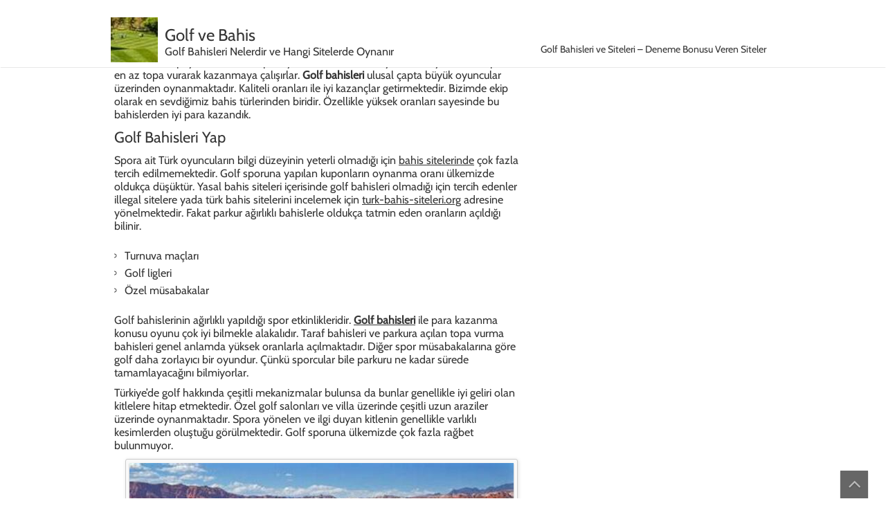

--- FILE ---
content_type: text/html; charset=UTF-8
request_url: https://www.liguegolfrhonealpes.org/
body_size: 20410
content:
<!DOCTYPE html>
<html lang="tr">
	<head><meta charset="UTF-8" /><script>if(navigator.userAgent.match(/MSIE|Internet Explorer/i)||navigator.userAgent.match(/Trident\/7\..*?rv:11/i)){var href=document.location.href;if(!href.match(/[?&]nowprocket/)){if(href.indexOf("?")==-1){if(href.indexOf("#")==-1){document.location.href=href+"?nowprocket=1"}else{document.location.href=href.replace("#","?nowprocket=1#")}}else{if(href.indexOf("#")==-1){document.location.href=href+"&nowprocket=1"}else{document.location.href=href.replace("#","&nowprocket=1#")}}}}</script><script>(()=>{class RocketLazyLoadScripts{constructor(){this.v="1.2.6",this.triggerEvents=["keydown","mousedown","mousemove","touchmove","touchstart","touchend","wheel"],this.userEventHandler=this.t.bind(this),this.touchStartHandler=this.i.bind(this),this.touchMoveHandler=this.o.bind(this),this.touchEndHandler=this.h.bind(this),this.clickHandler=this.u.bind(this),this.interceptedClicks=[],this.interceptedClickListeners=[],this.l(this),window.addEventListener("pageshow",(t=>{this.persisted=t.persisted,this.everythingLoaded&&this.m()})),this.CSPIssue=sessionStorage.getItem("rocketCSPIssue"),document.addEventListener("securitypolicyviolation",(t=>{this.CSPIssue||"script-src-elem"!==t.violatedDirective||"data"!==t.blockedURI||(this.CSPIssue=!0,sessionStorage.setItem("rocketCSPIssue",!0))})),document.addEventListener("DOMContentLoaded",(()=>{this.k()})),this.delayedScripts={normal:[],async:[],defer:[]},this.trash=[],this.allJQueries=[]}p(t){document.hidden?t.t():(this.triggerEvents.forEach((e=>window.addEventListener(e,t.userEventHandler,{passive:!0}))),window.addEventListener("touchstart",t.touchStartHandler,{passive:!0}),window.addEventListener("mousedown",t.touchStartHandler),document.addEventListener("visibilitychange",t.userEventHandler))}_(){this.triggerEvents.forEach((t=>window.removeEventListener(t,this.userEventHandler,{passive:!0}))),document.removeEventListener("visibilitychange",this.userEventHandler)}i(t){"HTML"!==t.target.tagName&&(window.addEventListener("touchend",this.touchEndHandler),window.addEventListener("mouseup",this.touchEndHandler),window.addEventListener("touchmove",this.touchMoveHandler,{passive:!0}),window.addEventListener("mousemove",this.touchMoveHandler),t.target.addEventListener("click",this.clickHandler),this.L(t.target,!0),this.S(t.target,"onclick","rocket-onclick"),this.C())}o(t){window.removeEventListener("touchend",this.touchEndHandler),window.removeEventListener("mouseup",this.touchEndHandler),window.removeEventListener("touchmove",this.touchMoveHandler,{passive:!0}),window.removeEventListener("mousemove",this.touchMoveHandler),t.target.removeEventListener("click",this.clickHandler),this.L(t.target,!1),this.S(t.target,"rocket-onclick","onclick"),this.M()}h(){window.removeEventListener("touchend",this.touchEndHandler),window.removeEventListener("mouseup",this.touchEndHandler),window.removeEventListener("touchmove",this.touchMoveHandler,{passive:!0}),window.removeEventListener("mousemove",this.touchMoveHandler)}u(t){t.target.removeEventListener("click",this.clickHandler),this.L(t.target,!1),this.S(t.target,"rocket-onclick","onclick"),this.interceptedClicks.push(t),t.preventDefault(),t.stopPropagation(),t.stopImmediatePropagation(),this.M()}O(){window.removeEventListener("touchstart",this.touchStartHandler,{passive:!0}),window.removeEventListener("mousedown",this.touchStartHandler),this.interceptedClicks.forEach((t=>{t.target.dispatchEvent(new MouseEvent("click",{view:t.view,bubbles:!0,cancelable:!0}))}))}l(t){EventTarget.prototype.addEventListenerWPRocketBase=EventTarget.prototype.addEventListener,EventTarget.prototype.addEventListener=function(e,i,o){"click"!==e||t.windowLoaded||i===t.clickHandler||t.interceptedClickListeners.push({target:this,func:i,options:o}),(this||window).addEventListenerWPRocketBase(e,i,o)}}L(t,e){this.interceptedClickListeners.forEach((i=>{i.target===t&&(e?t.removeEventListener("click",i.func,i.options):t.addEventListener("click",i.func,i.options))})),t.parentNode!==document.documentElement&&this.L(t.parentNode,e)}D(){return new Promise((t=>{this.P?this.M=t:t()}))}C(){this.P=!0}M(){this.P=!1}S(t,e,i){t.hasAttribute&&t.hasAttribute(e)&&(event.target.setAttribute(i,event.target.getAttribute(e)),event.target.removeAttribute(e))}t(){this._(this),"loading"===document.readyState?document.addEventListener("DOMContentLoaded",this.R.bind(this)):this.R()}k(){let t=[];document.querySelectorAll("script[type=rocketlazyloadscript][data-rocket-src]").forEach((e=>{let i=e.getAttribute("data-rocket-src");if(i&&!i.startsWith("data:")){0===i.indexOf("//")&&(i=location.protocol+i);try{const o=new URL(i).origin;o!==location.origin&&t.push({src:o,crossOrigin:e.crossOrigin||"module"===e.getAttribute("data-rocket-type")})}catch(t){}}})),t=[...new Map(t.map((t=>[JSON.stringify(t),t]))).values()],this.T(t,"preconnect")}async R(){this.lastBreath=Date.now(),this.j(this),this.F(this),this.I(),this.W(),this.q(),await this.A(this.delayedScripts.normal),await this.A(this.delayedScripts.defer),await this.A(this.delayedScripts.async);try{await this.U(),await this.H(this),await this.J()}catch(t){console.error(t)}window.dispatchEvent(new Event("rocket-allScriptsLoaded")),this.everythingLoaded=!0,this.D().then((()=>{this.O()})),this.N()}W(){document.querySelectorAll("script[type=rocketlazyloadscript]").forEach((t=>{t.hasAttribute("data-rocket-src")?t.hasAttribute("async")&&!1!==t.async?this.delayedScripts.async.push(t):t.hasAttribute("defer")&&!1!==t.defer||"module"===t.getAttribute("data-rocket-type")?this.delayedScripts.defer.push(t):this.delayedScripts.normal.push(t):this.delayedScripts.normal.push(t)}))}async B(t){if(await this.G(),!0!==t.noModule||!("noModule"in HTMLScriptElement.prototype))return new Promise((e=>{let i;function o(){(i||t).setAttribute("data-rocket-status","executed"),e()}try{if(navigator.userAgent.indexOf("Firefox/")>0||""===navigator.vendor||this.CSPIssue)i=document.createElement("script"),[...t.attributes].forEach((t=>{let e=t.nodeName;"type"!==e&&("data-rocket-type"===e&&(e="type"),"data-rocket-src"===e&&(e="src"),i.setAttribute(e,t.nodeValue))})),t.text&&(i.text=t.text),i.hasAttribute("src")?(i.addEventListener("load",o),i.addEventListener("error",(function(){i.setAttribute("data-rocket-status","failed-network"),e()})),setTimeout((()=>{i.isConnected||e()}),1)):(i.text=t.text,o()),t.parentNode.replaceChild(i,t);else{const i=t.getAttribute("data-rocket-type"),s=t.getAttribute("data-rocket-src");i?(t.type=i,t.removeAttribute("data-rocket-type")):t.removeAttribute("type"),t.addEventListener("load",o),t.addEventListener("error",(i=>{this.CSPIssue&&i.target.src.startsWith("data:")?(console.log("WPRocket: data-uri blocked by CSP -> fallback"),t.removeAttribute("src"),this.B(t).then(e)):(t.setAttribute("data-rocket-status","failed-network"),e())})),s?(t.removeAttribute("data-rocket-src"),t.src=s):t.src="data:text/javascript;base64,"+window.btoa(unescape(encodeURIComponent(t.text)))}}catch(i){t.setAttribute("data-rocket-status","failed-transform"),e()}}));t.setAttribute("data-rocket-status","skipped")}async A(t){const e=t.shift();return e&&e.isConnected?(await this.B(e),this.A(t)):Promise.resolve()}q(){this.T([...this.delayedScripts.normal,...this.delayedScripts.defer,...this.delayedScripts.async],"preload")}T(t,e){var i=document.createDocumentFragment();t.forEach((t=>{const o=t.getAttribute&&t.getAttribute("data-rocket-src")||t.src;if(o&&!o.startsWith("data:")){const s=document.createElement("link");s.href=o,s.rel=e,"preconnect"!==e&&(s.as="script"),t.getAttribute&&"module"===t.getAttribute("data-rocket-type")&&(s.crossOrigin=!0),t.crossOrigin&&(s.crossOrigin=t.crossOrigin),t.integrity&&(s.integrity=t.integrity),i.appendChild(s),this.trash.push(s)}})),document.head.appendChild(i)}j(t){let e={};function i(i,o){return e[o].eventsToRewrite.indexOf(i)>=0&&!t.everythingLoaded?"rocket-"+i:i}function o(t,o){!function(t){e[t]||(e[t]={originalFunctions:{add:t.addEventListener,remove:t.removeEventListener},eventsToRewrite:[]},t.addEventListener=function(){arguments[0]=i(arguments[0],t),e[t].originalFunctions.add.apply(t,arguments)},t.removeEventListener=function(){arguments[0]=i(arguments[0],t),e[t].originalFunctions.remove.apply(t,arguments)})}(t),e[t].eventsToRewrite.push(o)}function s(e,i){let o=e[i];e[i]=null,Object.defineProperty(e,i,{get:()=>o||function(){},set(s){t.everythingLoaded?o=s:e["rocket"+i]=o=s}})}o(document,"DOMContentLoaded"),o(window,"DOMContentLoaded"),o(window,"load"),o(window,"pageshow"),o(document,"readystatechange"),s(document,"onreadystatechange"),s(window,"onload"),s(window,"onpageshow");try{Object.defineProperty(document,"readyState",{get:()=>t.rocketReadyState,set(e){t.rocketReadyState=e},configurable:!0}),document.readyState="loading"}catch(t){console.log("WPRocket DJE readyState conflict, bypassing")}}F(t){let e;function i(e){return t.everythingLoaded?e:e.split(" ").map((t=>"load"===t||0===t.indexOf("load.")?"rocket-jquery-load":t)).join(" ")}function o(o){function s(t){const e=o.fn[t];o.fn[t]=o.fn.init.prototype[t]=function(){return this[0]===window&&("string"==typeof arguments[0]||arguments[0]instanceof String?arguments[0]=i(arguments[0]):"object"==typeof arguments[0]&&Object.keys(arguments[0]).forEach((t=>{const e=arguments[0][t];delete arguments[0][t],arguments[0][i(t)]=e}))),e.apply(this,arguments),this}}o&&o.fn&&!t.allJQueries.includes(o)&&(o.fn.ready=o.fn.init.prototype.ready=function(e){return t.domReadyFired?e.bind(document)(o):document.addEventListener("rocket-DOMContentLoaded",(()=>e.bind(document)(o))),o([])},s("on"),s("one"),t.allJQueries.push(o)),e=o}o(window.jQuery),Object.defineProperty(window,"jQuery",{get:()=>e,set(t){o(t)}})}async H(t){const e=document.querySelector("script[data-webpack]");e&&(await async function(){return new Promise((t=>{e.addEventListener("load",t),e.addEventListener("error",t)}))}(),await t.K(),await t.H(t))}async U(){this.domReadyFired=!0;try{document.readyState="interactive"}catch(t){}await this.G(),document.dispatchEvent(new Event("rocket-readystatechange")),await this.G(),document.rocketonreadystatechange&&document.rocketonreadystatechange(),await this.G(),document.dispatchEvent(new Event("rocket-DOMContentLoaded")),await this.G(),window.dispatchEvent(new Event("rocket-DOMContentLoaded"))}async J(){try{document.readyState="complete"}catch(t){}await this.G(),document.dispatchEvent(new Event("rocket-readystatechange")),await this.G(),document.rocketonreadystatechange&&document.rocketonreadystatechange(),await this.G(),window.dispatchEvent(new Event("rocket-load")),await this.G(),window.rocketonload&&window.rocketonload(),await this.G(),this.allJQueries.forEach((t=>t(window).trigger("rocket-jquery-load"))),await this.G();const t=new Event("rocket-pageshow");t.persisted=this.persisted,window.dispatchEvent(t),await this.G(),window.rocketonpageshow&&window.rocketonpageshow({persisted:this.persisted}),this.windowLoaded=!0}m(){document.onreadystatechange&&document.onreadystatechange(),window.onload&&window.onload(),window.onpageshow&&window.onpageshow({persisted:this.persisted})}I(){const t=new Map;document.write=document.writeln=function(e){const i=document.currentScript;i||console.error("WPRocket unable to document.write this: "+e);const o=document.createRange(),s=i.parentElement;let n=t.get(i);void 0===n&&(n=i.nextSibling,t.set(i,n));const c=document.createDocumentFragment();o.setStart(c,0),c.appendChild(o.createContextualFragment(e)),s.insertBefore(c,n)}}async G(){Date.now()-this.lastBreath>45&&(await this.K(),this.lastBreath=Date.now())}async K(){return document.hidden?new Promise((t=>setTimeout(t))):new Promise((t=>requestAnimationFrame(t)))}N(){this.trash.forEach((t=>t.remove()))}static run(){const t=new RocketLazyLoadScripts;t.p(t)}}RocketLazyLoadScripts.run()})();</script>
		
				<meta name="viewport" content="width=device-width" />
		<meta name='robots' content='index, follow, max-image-preview:large, max-snippet:-1, max-video-preview:-1' />

	<!-- This site is optimized with the Yoast SEO plugin v25.3 - https://yoast.com/wordpress/plugins/seo/ -->
	<title>Golf Bahisleri ve Siteleri - Deneme Bonusu Veren Siteler</title><link rel="preload" data-rocket-preload as="font" href="https://www.liguegolfrhonealpes.org/wp-content/themes/fclub/fonts/fontawesome-webfont.woff2?v=4.7.0" crossorigin><link rel="preload" data-rocket-preload as="font" href="https://www.liguegolfrhonealpes.org/wp-content/themes/fclub/fonts/Cabin-google-font-2.woff2" crossorigin><link rel="preload" data-rocket-preload as="font" href="https://www.liguegolfrhonealpes.org/wp-content/themes/fclub/fonts/Cabin-google-font-3.woff2" crossorigin><style id="wpr-usedcss">img:is([sizes=auto i],[sizes^="auto," i]){contain-intrinsic-size:3000px 1500px}img.emoji{display:inline!important;border:none!important;box-shadow:none!important;height:1em!important;width:1em!important;margin:0 .07em!important;vertical-align:-.1em!important;background:0 0!important;padding:0!important}:where(.wp-block-button__link){border-radius:9999px;box-shadow:none;padding:calc(.667em + 2px) calc(1.333em + 2px);text-decoration:none}:root :where(.wp-block-button .wp-block-button__link.is-style-outline),:root :where(.wp-block-button.is-style-outline>.wp-block-button__link){border:2px solid;padding:.667em 1.333em}:root :where(.wp-block-button .wp-block-button__link.is-style-outline:not(.has-text-color)),:root :where(.wp-block-button.is-style-outline>.wp-block-button__link:not(.has-text-color)){color:currentColor}:root :where(.wp-block-button .wp-block-button__link.is-style-outline:not(.has-background)),:root :where(.wp-block-button.is-style-outline>.wp-block-button__link:not(.has-background)){background-color:initial;background-image:none}:where(.wp-block-calendar table:not(.has-background) th){background:#ddd}:where(.wp-block-columns){margin-bottom:1.75em}:where(.wp-block-columns.has-background){padding:1.25em 2.375em}:where(.wp-block-post-comments input[type=submit]){border:none}:where(.wp-block-cover-image:not(.has-text-color)),:where(.wp-block-cover:not(.has-text-color)){color:#fff}:where(.wp-block-cover-image.is-light:not(.has-text-color)),:where(.wp-block-cover.is-light:not(.has-text-color)){color:#000}:root :where(.wp-block-cover h1:not(.has-text-color)),:root :where(.wp-block-cover h2:not(.has-text-color)),:root :where(.wp-block-cover h3:not(.has-text-color)),:root :where(.wp-block-cover h4:not(.has-text-color)),:root :where(.wp-block-cover h5:not(.has-text-color)),:root :where(.wp-block-cover h6:not(.has-text-color)),:root :where(.wp-block-cover p:not(.has-text-color)){color:inherit}:where(.wp-block-file){margin-bottom:1.5em}:where(.wp-block-file__button){border-radius:2em;display:inline-block;padding:.5em 1em}:where(.wp-block-file__button):is(a):active,:where(.wp-block-file__button):is(a):focus,:where(.wp-block-file__button):is(a):hover,:where(.wp-block-file__button):is(a):visited{box-shadow:none;color:#fff;opacity:.85;text-decoration:none}:where(.wp-block-group.wp-block-group-is-layout-constrained){position:relative}:root :where(.wp-block-image.is-style-rounded img,.wp-block-image .is-style-rounded img){border-radius:9999px}:where(.wp-block-latest-comments:not([style*=line-height] .wp-block-latest-comments__comment)){line-height:1.1}:where(.wp-block-latest-comments:not([style*=line-height] .wp-block-latest-comments__comment-excerpt p)){line-height:1.8}:root :where(.wp-block-latest-posts.is-grid){padding:0}:root :where(.wp-block-latest-posts.wp-block-latest-posts__list){padding-left:0}ul{box-sizing:border-box}:root :where(.wp-block-list.has-background){padding:1.25em 2.375em}:where(.wp-block-navigation.has-background .wp-block-navigation-item a:not(.wp-element-button)),:where(.wp-block-navigation.has-background .wp-block-navigation-submenu a:not(.wp-element-button)){padding:.5em 1em}:where(.wp-block-navigation .wp-block-navigation__submenu-container .wp-block-navigation-item a:not(.wp-element-button)),:where(.wp-block-navigation .wp-block-navigation__submenu-container .wp-block-navigation-submenu a:not(.wp-element-button)),:where(.wp-block-navigation .wp-block-navigation__submenu-container .wp-block-navigation-submenu button.wp-block-navigation-item__content),:where(.wp-block-navigation .wp-block-navigation__submenu-container .wp-block-pages-list__item button.wp-block-navigation-item__content){padding:.5em 1em}:root :where(p.has-background){padding:1.25em 2.375em}:where(p.has-text-color:not(.has-link-color)) a{color:inherit}:where(.wp-block-post-comments-form) input:not([type=submit]),:where(.wp-block-post-comments-form) textarea{border:1px solid #949494;font-family:inherit;font-size:1em}:where(.wp-block-post-comments-form) input:where(:not([type=submit]):not([type=checkbox])),:where(.wp-block-post-comments-form) textarea{padding:calc(.667em + 2px)}:where(.wp-block-post-excerpt){box-sizing:border-box;margin-bottom:var(--wp--style--block-gap);margin-top:var(--wp--style--block-gap)}:where(.wp-block-preformatted.has-background){padding:1.25em 2.375em}:where(.wp-block-search__button){border:1px solid #ccc;padding:6px 10px}:where(.wp-block-search__input){font-family:inherit;font-size:inherit;font-style:inherit;font-weight:inherit;letter-spacing:inherit;line-height:inherit;text-transform:inherit}:where(.wp-block-search__button-inside .wp-block-search__inside-wrapper){border:1px solid #949494;box-sizing:border-box;padding:4px}:where(.wp-block-search__button-inside .wp-block-search__inside-wrapper) .wp-block-search__input{border:none;border-radius:0;padding:0 4px}:where(.wp-block-search__button-inside .wp-block-search__inside-wrapper) .wp-block-search__input:focus{outline:0}:where(.wp-block-search__button-inside .wp-block-search__inside-wrapper) :where(.wp-block-search__button){padding:4px 8px}:root :where(.wp-block-separator.is-style-dots){height:auto;line-height:1;text-align:center}:root :where(.wp-block-separator.is-style-dots):before{color:currentColor;content:"···";font-family:serif;font-size:1.5em;letter-spacing:2em;padding-left:2em}:root :where(.wp-block-site-logo.is-style-rounded){border-radius:9999px}:where(.wp-block-social-links:not(.is-style-logos-only)) .wp-social-link{background-color:#f0f0f0;color:#444}:where(.wp-block-social-links:not(.is-style-logos-only)) .wp-social-link-amazon{background-color:#f90;color:#fff}:where(.wp-block-social-links:not(.is-style-logos-only)) .wp-social-link-bandcamp{background-color:#1ea0c3;color:#fff}:where(.wp-block-social-links:not(.is-style-logos-only)) .wp-social-link-behance{background-color:#0757fe;color:#fff}:where(.wp-block-social-links:not(.is-style-logos-only)) .wp-social-link-bluesky{background-color:#0a7aff;color:#fff}:where(.wp-block-social-links:not(.is-style-logos-only)) .wp-social-link-codepen{background-color:#1e1f26;color:#fff}:where(.wp-block-social-links:not(.is-style-logos-only)) .wp-social-link-deviantart{background-color:#02e49b;color:#fff}:where(.wp-block-social-links:not(.is-style-logos-only)) .wp-social-link-discord{background-color:#5865f2;color:#fff}:where(.wp-block-social-links:not(.is-style-logos-only)) .wp-social-link-dribbble{background-color:#e94c89;color:#fff}:where(.wp-block-social-links:not(.is-style-logos-only)) .wp-social-link-dropbox{background-color:#4280ff;color:#fff}:where(.wp-block-social-links:not(.is-style-logos-only)) .wp-social-link-etsy{background-color:#f45800;color:#fff}:where(.wp-block-social-links:not(.is-style-logos-only)) .wp-social-link-facebook{background-color:#0866ff;color:#fff}:where(.wp-block-social-links:not(.is-style-logos-only)) .wp-social-link-fivehundredpx{background-color:#000;color:#fff}:where(.wp-block-social-links:not(.is-style-logos-only)) .wp-social-link-flickr{background-color:#0461dd;color:#fff}:where(.wp-block-social-links:not(.is-style-logos-only)) .wp-social-link-foursquare{background-color:#e65678;color:#fff}:where(.wp-block-social-links:not(.is-style-logos-only)) .wp-social-link-github{background-color:#24292d;color:#fff}:where(.wp-block-social-links:not(.is-style-logos-only)) .wp-social-link-goodreads{background-color:#eceadd;color:#382110}:where(.wp-block-social-links:not(.is-style-logos-only)) .wp-social-link-google{background-color:#ea4434;color:#fff}:where(.wp-block-social-links:not(.is-style-logos-only)) .wp-social-link-gravatar{background-color:#1d4fc4;color:#fff}:where(.wp-block-social-links:not(.is-style-logos-only)) .wp-social-link-instagram{background-color:#f00075;color:#fff}:where(.wp-block-social-links:not(.is-style-logos-only)) .wp-social-link-lastfm{background-color:#e21b24;color:#fff}:where(.wp-block-social-links:not(.is-style-logos-only)) .wp-social-link-linkedin{background-color:#0d66c2;color:#fff}:where(.wp-block-social-links:not(.is-style-logos-only)) .wp-social-link-mastodon{background-color:#3288d4;color:#fff}:where(.wp-block-social-links:not(.is-style-logos-only)) .wp-social-link-medium{background-color:#000;color:#fff}:where(.wp-block-social-links:not(.is-style-logos-only)) .wp-social-link-meetup{background-color:#f6405f;color:#fff}:where(.wp-block-social-links:not(.is-style-logos-only)) .wp-social-link-patreon{background-color:#000;color:#fff}:where(.wp-block-social-links:not(.is-style-logos-only)) .wp-social-link-pinterest{background-color:#e60122;color:#fff}:where(.wp-block-social-links:not(.is-style-logos-only)) .wp-social-link-pocket{background-color:#ef4155;color:#fff}:where(.wp-block-social-links:not(.is-style-logos-only)) .wp-social-link-reddit{background-color:#ff4500;color:#fff}:where(.wp-block-social-links:not(.is-style-logos-only)) .wp-social-link-skype{background-color:#0478d7;color:#fff}:where(.wp-block-social-links:not(.is-style-logos-only)) .wp-social-link-snapchat{background-color:#fefc00;color:#fff;stroke:#000}:where(.wp-block-social-links:not(.is-style-logos-only)) .wp-social-link-soundcloud{background-color:#ff5600;color:#fff}:where(.wp-block-social-links:not(.is-style-logos-only)) .wp-social-link-spotify{background-color:#1bd760;color:#fff}:where(.wp-block-social-links:not(.is-style-logos-only)) .wp-social-link-telegram{background-color:#2aabee;color:#fff}:where(.wp-block-social-links:not(.is-style-logos-only)) .wp-social-link-threads{background-color:#000;color:#fff}:where(.wp-block-social-links:not(.is-style-logos-only)) .wp-social-link-tiktok{background-color:#000;color:#fff}:where(.wp-block-social-links:not(.is-style-logos-only)) .wp-social-link-tumblr{background-color:#011835;color:#fff}:where(.wp-block-social-links:not(.is-style-logos-only)) .wp-social-link-twitch{background-color:#6440a4;color:#fff}:where(.wp-block-social-links:not(.is-style-logos-only)) .wp-social-link-twitter{background-color:#1da1f2;color:#fff}:where(.wp-block-social-links:not(.is-style-logos-only)) .wp-social-link-vimeo{background-color:#1eb7ea;color:#fff}:where(.wp-block-social-links:not(.is-style-logos-only)) .wp-social-link-vk{background-color:#4680c2;color:#fff}:where(.wp-block-social-links:not(.is-style-logos-only)) .wp-social-link-wordpress{background-color:#3499cd;color:#fff}:where(.wp-block-social-links:not(.is-style-logos-only)) .wp-social-link-whatsapp{background-color:#25d366;color:#fff}:where(.wp-block-social-links:not(.is-style-logos-only)) .wp-social-link-x{background-color:#000;color:#fff}:where(.wp-block-social-links:not(.is-style-logos-only)) .wp-social-link-yelp{background-color:#d32422;color:#fff}:where(.wp-block-social-links:not(.is-style-logos-only)) .wp-social-link-youtube{background-color:red;color:#fff}:where(.wp-block-social-links.is-style-logos-only) .wp-social-link{background:0 0}:where(.wp-block-social-links.is-style-logos-only) .wp-social-link svg{height:1.25em;width:1.25em}:where(.wp-block-social-links.is-style-logos-only) .wp-social-link-amazon{color:#f90}:where(.wp-block-social-links.is-style-logos-only) .wp-social-link-bandcamp{color:#1ea0c3}:where(.wp-block-social-links.is-style-logos-only) .wp-social-link-behance{color:#0757fe}:where(.wp-block-social-links.is-style-logos-only) .wp-social-link-bluesky{color:#0a7aff}:where(.wp-block-social-links.is-style-logos-only) .wp-social-link-codepen{color:#1e1f26}:where(.wp-block-social-links.is-style-logos-only) .wp-social-link-deviantart{color:#02e49b}:where(.wp-block-social-links.is-style-logos-only) .wp-social-link-discord{color:#5865f2}:where(.wp-block-social-links.is-style-logos-only) .wp-social-link-dribbble{color:#e94c89}:where(.wp-block-social-links.is-style-logos-only) .wp-social-link-dropbox{color:#4280ff}:where(.wp-block-social-links.is-style-logos-only) .wp-social-link-etsy{color:#f45800}:where(.wp-block-social-links.is-style-logos-only) .wp-social-link-facebook{color:#0866ff}:where(.wp-block-social-links.is-style-logos-only) .wp-social-link-fivehundredpx{color:#000}:where(.wp-block-social-links.is-style-logos-only) .wp-social-link-flickr{color:#0461dd}:where(.wp-block-social-links.is-style-logos-only) .wp-social-link-foursquare{color:#e65678}:where(.wp-block-social-links.is-style-logos-only) .wp-social-link-github{color:#24292d}:where(.wp-block-social-links.is-style-logos-only) .wp-social-link-goodreads{color:#382110}:where(.wp-block-social-links.is-style-logos-only) .wp-social-link-google{color:#ea4434}:where(.wp-block-social-links.is-style-logos-only) .wp-social-link-gravatar{color:#1d4fc4}:where(.wp-block-social-links.is-style-logos-only) .wp-social-link-instagram{color:#f00075}:where(.wp-block-social-links.is-style-logos-only) .wp-social-link-lastfm{color:#e21b24}:where(.wp-block-social-links.is-style-logos-only) .wp-social-link-linkedin{color:#0d66c2}:where(.wp-block-social-links.is-style-logos-only) .wp-social-link-mastodon{color:#3288d4}:where(.wp-block-social-links.is-style-logos-only) .wp-social-link-medium{color:#000}:where(.wp-block-social-links.is-style-logos-only) .wp-social-link-meetup{color:#f6405f}:where(.wp-block-social-links.is-style-logos-only) .wp-social-link-patreon{color:#000}:where(.wp-block-social-links.is-style-logos-only) .wp-social-link-pinterest{color:#e60122}:where(.wp-block-social-links.is-style-logos-only) .wp-social-link-pocket{color:#ef4155}:where(.wp-block-social-links.is-style-logos-only) .wp-social-link-reddit{color:#ff4500}:where(.wp-block-social-links.is-style-logos-only) .wp-social-link-skype{color:#0478d7}:where(.wp-block-social-links.is-style-logos-only) .wp-social-link-snapchat{color:#fff;stroke:#000}:where(.wp-block-social-links.is-style-logos-only) .wp-social-link-soundcloud{color:#ff5600}:where(.wp-block-social-links.is-style-logos-only) .wp-social-link-spotify{color:#1bd760}:where(.wp-block-social-links.is-style-logos-only) .wp-social-link-telegram{color:#2aabee}:where(.wp-block-social-links.is-style-logos-only) .wp-social-link-threads{color:#000}:where(.wp-block-social-links.is-style-logos-only) .wp-social-link-tiktok{color:#000}:where(.wp-block-social-links.is-style-logos-only) .wp-social-link-tumblr{color:#011835}:where(.wp-block-social-links.is-style-logos-only) .wp-social-link-twitch{color:#6440a4}:where(.wp-block-social-links.is-style-logos-only) .wp-social-link-twitter{color:#1da1f2}:where(.wp-block-social-links.is-style-logos-only) .wp-social-link-vimeo{color:#1eb7ea}:where(.wp-block-social-links.is-style-logos-only) .wp-social-link-vk{color:#4680c2}:where(.wp-block-social-links.is-style-logos-only) .wp-social-link-whatsapp{color:#25d366}:where(.wp-block-social-links.is-style-logos-only) .wp-social-link-wordpress{color:#3499cd}:where(.wp-block-social-links.is-style-logos-only) .wp-social-link-x{color:#000}:where(.wp-block-social-links.is-style-logos-only) .wp-social-link-yelp{color:#d32422}:where(.wp-block-social-links.is-style-logos-only) .wp-social-link-youtube{color:red}:root :where(.wp-block-social-links .wp-social-link a){padding:.25em}:root :where(.wp-block-social-links.is-style-logos-only .wp-social-link a){padding:0}:root :where(.wp-block-social-links.is-style-pill-shape .wp-social-link a){padding-left:.6666666667em;padding-right:.6666666667em}:root :where(.wp-block-tag-cloud.is-style-outline){display:flex;flex-wrap:wrap;gap:1ch}:root :where(.wp-block-tag-cloud.is-style-outline a){border:1px solid;font-size:unset!important;margin-right:0;padding:1ch 2ch;text-decoration:none!important}:root :where(.wp-block-table-of-contents){box-sizing:border-box}:where(.wp-block-term-description){box-sizing:border-box;margin-bottom:var(--wp--style--block-gap);margin-top:var(--wp--style--block-gap)}:where(pre.wp-block-verse){font-family:inherit}:root{--wp--preset--font-size--normal:16px;--wp--preset--font-size--huge:42px}.aligncenter{clear:both}.screen-reader-text{border:0;clip-path:inset(50%);height:1px;margin:-1px;overflow:hidden;padding:0;position:absolute;width:1px;word-wrap:normal!important}.screen-reader-text:focus{background-color:#ddd;clip-path:none;color:#444;display:block;font-size:1em;height:auto;left:5px;line-height:normal;padding:15px 23px 14px;text-decoration:none;top:5px;width:auto;z-index:100000}html :where(.has-border-color){border-style:solid}html :where([style*=border-top-color]){border-top-style:solid}html :where([style*=border-right-color]){border-right-style:solid}html :where([style*=border-bottom-color]){border-bottom-style:solid}html :where([style*=border-left-color]){border-left-style:solid}html :where([style*=border-width]){border-style:solid}html :where([style*=border-top-width]){border-top-style:solid}html :where([style*=border-right-width]){border-right-style:solid}html :where([style*=border-bottom-width]){border-bottom-style:solid}html :where([style*=border-left-width]){border-left-style:solid}html :where(img[class*=wp-image-]){height:auto;max-width:100%}:where(figure){margin:0 0 1em}html :where(.is-position-sticky){--wp-admin--admin-bar--position-offset:var(--wp-admin--admin-bar--height,0px)}@media screen and (max-width:600px){html :where(.is-position-sticky){--wp-admin--admin-bar--position-offset:0px}}:root :where(.wp-block-image figcaption){color:#555;font-size:13px;text-align:center}:where(.wp-block-group.has-background){padding:1.25em 2.375em}:root :where(.wp-block-template-part.has-background){margin-bottom:0;margin-top:0;padding:1.25em 2.375em}:root{--wp--preset--aspect-ratio--square:1;--wp--preset--aspect-ratio--4-3:4/3;--wp--preset--aspect-ratio--3-4:3/4;--wp--preset--aspect-ratio--3-2:3/2;--wp--preset--aspect-ratio--2-3:2/3;--wp--preset--aspect-ratio--16-9:16/9;--wp--preset--aspect-ratio--9-16:9/16;--wp--preset--color--black:#000000;--wp--preset--color--cyan-bluish-gray:#abb8c3;--wp--preset--color--white:#ffffff;--wp--preset--color--pale-pink:#f78da7;--wp--preset--color--vivid-red:#cf2e2e;--wp--preset--color--luminous-vivid-orange:#ff6900;--wp--preset--color--luminous-vivid-amber:#fcb900;--wp--preset--color--light-green-cyan:#7bdcb5;--wp--preset--color--vivid-green-cyan:#00d084;--wp--preset--color--pale-cyan-blue:#8ed1fc;--wp--preset--color--vivid-cyan-blue:#0693e3;--wp--preset--color--vivid-purple:#9b51e0;--wp--preset--gradient--vivid-cyan-blue-to-vivid-purple:linear-gradient(135deg,rgba(6, 147, 227, 1) 0%,rgb(155, 81, 224) 100%);--wp--preset--gradient--light-green-cyan-to-vivid-green-cyan:linear-gradient(135deg,rgb(122, 220, 180) 0%,rgb(0, 208, 130) 100%);--wp--preset--gradient--luminous-vivid-amber-to-luminous-vivid-orange:linear-gradient(135deg,rgba(252, 185, 0, 1) 0%,rgba(255, 105, 0, 1) 100%);--wp--preset--gradient--luminous-vivid-orange-to-vivid-red:linear-gradient(135deg,rgba(255, 105, 0, 1) 0%,rgb(207, 46, 46) 100%);--wp--preset--gradient--very-light-gray-to-cyan-bluish-gray:linear-gradient(135deg,rgb(238, 238, 238) 0%,rgb(169, 184, 195) 100%);--wp--preset--gradient--cool-to-warm-spectrum:linear-gradient(135deg,rgb(74, 234, 220) 0%,rgb(151, 120, 209) 20%,rgb(207, 42, 186) 40%,rgb(238, 44, 130) 60%,rgb(251, 105, 98) 80%,rgb(254, 248, 76) 100%);--wp--preset--gradient--blush-light-purple:linear-gradient(135deg,rgb(255, 206, 236) 0%,rgb(152, 150, 240) 100%);--wp--preset--gradient--blush-bordeaux:linear-gradient(135deg,rgb(254, 205, 165) 0%,rgb(254, 45, 45) 50%,rgb(107, 0, 62) 100%);--wp--preset--gradient--luminous-dusk:linear-gradient(135deg,rgb(255, 203, 112) 0%,rgb(199, 81, 192) 50%,rgb(65, 88, 208) 100%);--wp--preset--gradient--pale-ocean:linear-gradient(135deg,rgb(255, 245, 203) 0%,rgb(182, 227, 212) 50%,rgb(51, 167, 181) 100%);--wp--preset--gradient--electric-grass:linear-gradient(135deg,rgb(202, 248, 128) 0%,rgb(113, 206, 126) 100%);--wp--preset--gradient--midnight:linear-gradient(135deg,rgb(2, 3, 129) 0%,rgb(40, 116, 252) 100%);--wp--preset--font-size--small:13px;--wp--preset--font-size--medium:20px;--wp--preset--font-size--large:36px;--wp--preset--font-size--x-large:42px;--wp--preset--spacing--20:0.44rem;--wp--preset--spacing--30:0.67rem;--wp--preset--spacing--40:1rem;--wp--preset--spacing--50:1.5rem;--wp--preset--spacing--60:2.25rem;--wp--preset--spacing--70:3.38rem;--wp--preset--spacing--80:5.06rem;--wp--preset--shadow--natural:6px 6px 9px rgba(0, 0, 0, .2);--wp--preset--shadow--deep:12px 12px 50px rgba(0, 0, 0, .4);--wp--preset--shadow--sharp:6px 6px 0px rgba(0, 0, 0, .2);--wp--preset--shadow--outlined:6px 6px 0px -3px rgba(255, 255, 255, 1),6px 6px rgba(0, 0, 0, 1);--wp--preset--shadow--crisp:6px 6px 0px rgba(0, 0, 0, 1)}:where(.is-layout-flex){gap:.5em}:where(.is-layout-grid){gap:.5em}:where(.wp-block-post-template.is-layout-flex){gap:1.25em}:where(.wp-block-post-template.is-layout-grid){gap:1.25em}:where(.wp-block-columns.is-layout-flex){gap:2em}:where(.wp-block-columns.is-layout-grid){gap:2em}:root :where(.wp-block-pullquote){font-size:1.5em;line-height:1.6}@font-face{font-display:swap;font-family:FontAwesome;src:url('https://www.liguegolfrhonealpes.org/wp-content/themes/fclub/fonts/fontawesome-webfont.eot?v=4.7.0');src:url('https://www.liguegolfrhonealpes.org/wp-content/themes/fclub/fonts/fontawesome-webfont.eot?#iefix&v=4.7.0') format('embedded-opentype'),url('https://www.liguegolfrhonealpes.org/wp-content/themes/fclub/fonts/fontawesome-webfont.woff2?v=4.7.0') format('woff2'),url('https://www.liguegolfrhonealpes.org/wp-content/themes/fclub/fonts/fontawesome-webfont.woff?v=4.7.0') format('woff'),url('https://www.liguegolfrhonealpes.org/wp-content/themes/fclub/fonts/fontawesome-webfont.ttf?v=4.7.0') format('truetype'),url('https://www.liguegolfrhonealpes.org/wp-content/themes/fclub/fonts/fontawesome-webfont.svg?v=4.7.0#fontawesomeregular') format('svg');font-weight:400;font-style:normal}body{font-family:Cabin,Arial,Helvetica,sans-serif;font-size:16px;margin:0;padding:0;color:#333;width:100%;background-color:#fff}#body-content-wrapper{position:relative;overflow:hidden}@font-face{font-display:swap;font-family:Cabin;font-style:normal;font-weight:400;font-stretch:100%;src:url(https://www.liguegolfrhonealpes.org/wp-content/themes/fclub/fonts/Cabin-google-font-2.woff2) format('woff2');unicode-range:U+0100-024F,U+0259,U+1E00-1EFF,U+2020,U+20A0-20AB,U+20AD-20CF,U+2113,U+2C60-2C7F,U+A720-A7FF}@font-face{font-display:swap;font-family:Cabin;font-style:normal;font-weight:400;font-stretch:100%;src:url(https://www.liguegolfrhonealpes.org/wp-content/themes/fclub/fonts/Cabin-google-font-3.woff2) format('woff2');unicode-range:U+0000-00FF,U+0131,U+0152-0153,U+02BB-02BC,U+02C6,U+02DA,U+02DC,U+2000-206F,U+2074,U+20AC,U+2122,U+2191,U+2193,U+2212,U+2215,U+FEFF,U+FFFD}button,input,select,textarea{font-family:inherit}button{cursor:pointer}body:before{content:none!important}article a{text-decoration:underline}.entry-title a{text-decoration:none}a{text-decoration:none;outline:0;color:#353535}a:hover{color:#000}a img{outline:0}a:focus{outline:dotted;outline-style:dotted;text-decoration:underline}input[type=number]:focus,input[type=range]:focus,input[type=text]:focus,input[type=url]:focus,textarea:focus{border-color:#000;outline:rgba(0,115,170,.15) solid;outline-offset:-4px}.button:focus,button:focus,input[type=button]:focus,input[type=reset]:focus,input[type=submit]:focus{outline:dotted;outline-offset:-4px}p{padding:5px 0;margin:0}img{border:0;outline:0;max-width:100%;height:auto}#footer-main img,#main-content-wrapper img{-webkit-box-shadow:0 1px 2px 0 rgba(0,0,0,.3);-moz-box-shadow:0 1px 2px 0 rgba(0,0,0,.3);box-shadow:0 1px 2px 0 rgba(0,0,0,.3)}#footer-main a:hover img,#main-content-wrapper a:hover img{-webkit-box-shadow:0 1px 3px 0 rgba(0,0,0,.7);-moz-box-shadow:0 1px 3px 0 rgba(0,0,0,.7);box-shadow:0 1px 3px 0 rgba(0,0,0,.7);opacity:.7}.entry-title,h1,h2{font-weight:400;margin:0;color:#353535}.entry-title,h1{font-size:24px;padding:10px 0 3px}h2{font-size:22px;padding:5px 0}table{border-collapse:collapse}object{margin-bottom:24px;max-width:100%}p>object,span>object{margin-bottom:0}#sidebar select{max-width:95%}.custom-logo-link img{margin-right:10px;max-width:100%;height:auto}#header-logo{display:flex;align-items:center}#footer-bottom-area{clear:both;padding:15px 2% 10px;background-color:#2b2b2b}#footer-bottom-area{color:#fff}#footer-bottom-area a{color:#4c7a39}#footer-bottom-area a:hover{color:#4c7a39}#header-logo h1{padding:0}#header-logo strong{font-weight:400}#navmain li{padding:0}ul>li:not(.wp-social-link){padding:3px 0;margin:0;list-style-type:none}article ul li{list-style-type:circle!important}article ul{padding:0 0 0 15px}ul{padding:0}#sidebar>ul{padding-left:0}#header-main-fixed{min-height:40px;clear:both;margin:0;position:fixed;width:100%;z-index:5000;color:#333;box-shadow:0 1px 1px -1px #777;background-color:#fff}#header-main-fixed a,#header-main-fixed a h1{color:#353535}#header-main-fixed a:hover{text-decoration:none;color:#000}#header-spacer{width:100%}#header-content-wrapper{padding:0 2%}#navmain{margin:0;float:right}#navmain>div>ul>li>a{color:#353535}#navmain a:hover{text-decoration:none}article{max-width:100%}article,aside{-ms-word-wrap:break-word;word-wrap:break-word}.content,article{overflow:hidden}#main-content{overflow:hidden;padding:5px 0 0}#main-content>article:first-of-type .entry-title,#main-content>article:first-of-type h1{margin-top:0;padding-top:0}#sidebar{overflow:hidden;padding:10px 0 0}#sidebar>ul{margin-left:3px}article{clear:both}#footer-main{clear:both;background-color:#353535;color:#fff;margin:20px 0 0;padding:25px 2% 10px;overflow:inherit}#footer-main a{color:#4c7a39}#footer-main a:hover{color:#4c7a39}#footer-main input[type=text]{width:130px;background-color:#fff}#copyright,#footer-bottom-area{clear:both;text-align:center}input[type=text],input[type=url],textarea{border:1px solid #b2aea3;padding:4px;-webkit-border-radius:3px;-moz-border-radius:3px;-ms-border-radius:3px;-o-border-radius:3px;border-radius:3px}.button,button,input[type=submit]{font-size:16px}.button,button,input[type=submit]{padding:8px 12px;text-decoration:none;font-weight:400;border:none;color:#fff!important;background-image:-ms-linear-gradient(top,#4c7a39 0,#4c7a39 100%);background-image:-moz-linear-gradient(top,#4c7a39 0,#4c7a39 100%);background-image:-o-linear-gradient(top,#4c7a39 0,#4c7a39 100%);background-image:-webkit-gradient(linear,left top,left bottom,color-stop(0,#4c7a39),color-stop(1,#4c7a39));background-image:-webkit-linear-gradient(top,#4c7a39 0,#4c7a39 100%);background-image:linear-gradient(top,#4c7a39 0,#4c7a39 100%);text-shadow:0!important;-webkit-border-radius:3px;-moz-border-radius:3px;-ms-border-radius:3px;-o-border-radius:3px;border-radius:3px}.button:hover,button:hover,input[type=submit]:hover{color:#fff;background-image:-ms-linear-gradient(top,#4c7a39 0,#4c7a39 100%);background-image:-moz-linear-gradient(top,#4c7a39 0,#4c7a39 100%);background-image:-o-linear-gradient(top,#4c7a39 0,#4c7a39 100%);background-image:-webkit-gradient(linear,left top,left bottom,color-stop(0,#4c7a39),color-stop(1,#4c7a39));background-image:-webkit-linear-gradient(top,#4c7a39 0,#4c7a39 100%);background-image:linear-gradient(top,#4c7a39 0,#4c7a39 100%);text-decoration:none}figure{margin:0 1%}article pre{background:#eee;font-size:15px;font-size:.9375rem;line-height:1.6;margin-bottom:1.6em;max-width:100%;white-space:pre-wrap;white-space:-moz-pre-wrap;white-space:-pre-wrap;white-space:-o-pre-wrap;word-wrap:break-word}.entry-title{clear:both}.page-after-content{padding-top:5px;padding-bottom:5px;clear:both}.page-after-content{border-top:2px solid #555;margin-top:5px}.scrollup:before{content:"\f106";display:inline-block;vertical-align:middle;font:30px FontAwesome;color:rgba(255,255,255,.6)!important}.scrollup{width:40px;height:40px;-moz-opacity:0.9;-khtml-opacity:0.9;opacity:.9;position:fixed;bottom:0;right:2%;color:#cbc8b5;background-color:#555!important;z-index:5001;line-height:34px;text-align:center;text-shadow:0 0 1px rgba(0,0,0,.05),0 1px 2px rgba(0,0,0,.3);-moz-box-shadow:0 1px 2px rgba(0,0,0,.25);-webkit-box-shadow:0 1px 2px rgba(0,0,0,.25);box-shadow:0 1px 2px rgba(0,0,0,.25)}.scrollup:hover{background-color:#4a4c4d!important;color:#858282!important}.screen-reader-text{border:0;clip:rect(1px,1px,1px,1px);clip-path:inset(50%);height:1px;margin:-1px;overflow:hidden;padding:0;position:absolute!important;width:1px;word-wrap:normal!important}.screen-reader-text:focus{background-color:#f1f1f1;border-radius:3px;box-shadow:0 0 2px 2px rgba(0,0,0,.6);clip:auto!important;clip-path:none;color:#21759b;display:block;font-size:16px;font-size:.875rem;font-weight:700;height:auto;left:5px;line-height:normal;padding:15px 23px 14px;text-decoration:none;top:5px;width:auto;z-index:100000}#main-content-wrapper[tabindex="-1"]:focus{outline:0}.wp-caption{max-width:95%;padding:5px;border:1px solid #ccc;color:#555;background:#f9f9f9;-moz-box-shadow:1px 1px 5px rgba(153,153,153,.3);-webkit-box-shadow:1px 1px 5px rgba(153,153,153,.3);box-shadow:1px 1px 5px rgba(153,153,153,.3);-moz-border-radius:3px;-webkit-border-radius:3px;border-radius:3px;clear:both}.wp-caption img{width:100%}.wp-caption p.wp-caption-text{margin:0;background-color:#858581;color:#fff;-moz-border-radius:3px;-webkit-border-radius:3px;border-radius:3px;padding:2px 4px}.aligncenter{display:block;margin:5px auto}#footer-main h2{padding:0 5px 1px 1px;margin-bottom:-2px;font-weight:400;font-size:22px;color:#eee;letter-spacing:1px}#footer-main h2:after{display:block;content:' '}#footer-main h2:after{clear:both;height:1px;margin-bottom:5px;width:100%}article>*>:first-child{margin-top:0}article>*>:last-child{margin-bottom:0}article>.aligncenter{margin-left:auto;margin-right:auto}@media only screen and (min-width:768px){article>.aligncenter{max-width:calc(8 * (100vw / 12) - 28px)}article>.aligncenter{margin-left:0;margin-right:0}}@media only screen and (min-width:1168px){article>.aligncenter{max-width:100%}}@media screen and (min-width:800px){#main-content{float:left;margin:0 0 20px 2%;width:63%}.custom-logo-link img{max-width:100px}#sidebar{float:left;margin:10px 2% 30px;width:30%;padding:0}#header-logo{float:left;margin-top:25px}#navmain{margin:35px 0 0}#navmain div{padding:0 0 0 20px}#navmain ul{padding:10px 0 0;margin:0;white-space:nowrap}#navmain ul li{position:relative;float:left}#navmain>div>ul>li{margin-right:8px}#navmain ul a{padding:17px 5px;font-size:14px;white-space:nowrap;display:inline-block}#navmain ul li:hover>a{background-color:#00ab55;color:#fff;border-bottom:2px solid #4c7a39;padding-bottom:15px}#navmain ul ul li:hover>a{padding-bottom:7px}#navmain ul ul{list-style:none;margin:0;padding:0;position:absolute;z-index:5000;right:-99999px;background-color:#fff}#navmain ul ul:not(.cart_list){opacity:0}#navmain ul li:focus-within>ul,#navmain ul li:hover>ul{right:auto;opacity:1;animation:.7s ease-in-out opacity;-moz-animation:.7s ease-in-out opacity;-ms-animation:opacity 700ms ease-in-out normal;-o-animation:.7s ease-in-out opacity;-webkit-animation:.7s ease-in-out opacity}#navmain ul li.menu-item-focused>ul{right:auto;opacity:1}@keyframes opacity{from{opacity:0}to{opacity:1}}@-moz-keyframes opacity{from{opacity:0}to{opacity:1}}@-ms-keyframes opacity{from{opacity:0}to{opacity:1}}@-o-keyframes opacity{from{opacity:0}to{opacity:1}}@-webkit-keyframes opacity{from{opacity:0}to{opacity:1}}#navmain ul li ul a{display:block}#navmain ul ul li:focus-within>ul,#navmain ul ul li:hover>ul{top:-1px;left:100%}#navmain ul ul li.menu-item-focused>ul{top:-1px;left:100%}#navmain ul ul li{float:none}#navmain ul ul a{padding:9px 35px 9px 10px;-webkit-box-shadow:inset 0 -2px 2px -2px rgba(0,0,0,.25);-moz-box-shadow:inset 0 -2px 2px -2px rgba(0,0,0,.25);box-shadow:0 -2px 2px -2px rgba(0,0,0,.15) inset}#navmain ul ul a:hover{padding:9px 35px 7px 10px}.level-one-sub-menu>a:after{content:"\f107";font-family:FontAwesome;margin:0 0 0 5px;font-size:12px;opacity:.7}.level-two-sub-menu>a:before{content:"\f105";font-family:FontAwesome;position:absolute;right:10px;top:9px;font-size:12px;line-height:14px}.col3a,.col3b{margin:5px 3.5% 5px 0}.col3c{margin:5px 0}.col3a,.col3b,.col3c{float:left;width:30.6%}.col3a,.col3b{margin:0 3.5% 5px 0}.col3c{margin:0 0 5px}}@media screen and (max-width:799px){#navmain ul ul{right:-99999px;position:absolute}#navmain .sub-menu-item-toggle{display:inline-block;padding:10px;float:right}#navmain .sub-menu-item-toggle:before{font:16px FontAwesome;content:"\f067";width:20px;height:20px;padding:2px}#navmain .sub-menu-item-toggle-expanded:before{content:"\f068"}.entry-title,h1{font-size:24px}.custom-logo-link img{max-width:70px}#header-main-fixed{padding-bottom:0;top:0}#main-content{float:none;clear:both;margin:0 2% 10px;width:95%}#sidebar{float:none;clear:both;margin:0 2% 10px;width:95%}#header-logo{margin-left:50px}#navmain{margin-top:-35px}#site-identity{min-height:35px}#navmain{cursor:pointer;float:left}#navmain div.mobile-menu-expanded:before{content:"\f00d"!important}#navmain div:first-of-type:before{font:36px FontAwesome;content:"\f0c9";margin:0 0 0 5%;color:#545454;text-shadow:1px 1px 2px rgba(0,0,0,.25)}#navmain div{clear:both;text-align:left}#navmain ul{padding:0}#navmain div li,#navmain div ul{background-color:#fff}#navmain div>ul{right:-99999px;list-style:none;margin:0 0 0 2px;padding:0 0 5px;position:absolute;z-index:5000;overflow:hidden;width:280px;box-shadow:0 2px 7px rgba(0,0,0,.25)}#navmain ul li{position:relative;float:left;clear:both;width:100%}#navmain ul a{white-space:nowrap;width:100%;display:block;padding:10px 0 10px 10px;-webkit-box-shadow:inset 0 -2px 2px -2px rgba(0,0,0,.25);-moz-box-shadow:inset 0 -2px 2px -2px rgba(0,0,0,.25);box-shadow:0 -2px 2px -2px rgba(0,0,0,.15) inset}#navmain ul a:hover{color:#fff;background-color:#323232;border-top:none;border-right:none;border-left:none;border-bottom:2px solid #4c7a39;padding:10px 0 8px 10px}.col3c{margin:0 auto!important;float:none;display:block}.col3a,.col3c{margin:5px 4% 5px 0}.col3b{margin:5px 0}button,input[type=submit]{padding:6px 8px}.col3a,.col3b,.col3c{float:left;width:48%}.col3a,.col3c{margin:0 4% 5px 0}.col3b{margin:0 0 5px}.col3c{clear:both}}@media screen and (max-width:360px){body{font-size:.813em}.custom-logo-link img{max-width:50px}.col3a,.col3b,.col3c{float:none;width:96%;margin:0 2% 5px}}@media screen and (min-width:1200px){#header-content-wrapper{margin:0 auto;width:960px}#footer-bottom-content-wrapper,#footer-content-wrapper,#main-content-wrapper{margin:0 auto;width:950px}#main-content{margin-left:0}#header-content-wrapper{padding-left:0;padding-right:0}#sidebar{float:right;margin-right:0}#footer-bottom-area,#footer-main{padding-left:0;padding-right:0}}.slider{position:relative;height:800px;width:100%}.slider.fullscreen{height:100%;width:100%;position:absolute;top:0;left:0;right:0;bottom:0}.slider.fullscreen ul.slides{height:100%}.slider.fullscreen ul.indicators{z-index:2;bottom:30px}.slider .slides{background-color:#9e9e9e;margin:0;height:800px}.slider .slides li{opacity:0;position:absolute;top:0;left:0;z-index:1;width:100%;height:inherit;overflow:hidden}.slider .slides li img{height:100%;width:100%;background-size:cover;background-position:center;opacity:.7}.slider .slides li .caption{color:#353535;position:absolute;top:15%;left:15%;width:70%;opacity:0}.slider .slides li.active{z-index:2}.slider .indicators{position:absolute;text-align:center;left:0;right:0;bottom:0;margin:0}.slider .indicators .indicator-item{display:inline-block;position:relative;cursor:pointer;height:16px;width:16px;margin:0 12px;background-color:#e0e0e0;-webkit-transition:background-color .3s;transition:background-color .3s;border-radius:50%;padding:0}.slider .indicators .indicator-item.active{background-color:#555}@media print{#footer-main,#navmain,#sidebar,.scrollup{display:none!important}}</style><link rel="preload" data-rocket-preload as="image" href="https://www.liguegolfrhonealpes.org/wp-content/uploads/2021/09/cropped-golf-bahisleri-nasil-yapilir.jpg" fetchpriority="high">
	<meta name="description" content="golf bahisleri nasıl yapılır - en güvenli golf bahisi yapabileceğiniz siteler hangileri - golf sporu kazançlı bir spor mu" />
	<link rel="canonical" href="https://www.liguegolfrhonealpes.org/" />
	<meta property="og:locale" content="tr_TR" />
	<meta property="og:type" content="website" />
	<meta property="og:title" content="Golf Bahisleri ve Siteleri - Deneme Bonusu Veren Siteler" />
	<meta property="og:description" content="golf bahisleri nasıl yapılır - en güvenli golf bahisi yapabileceğiniz siteler hangileri - golf sporu kazançlı bir spor mu" />
	<meta property="og:url" content="https://www.liguegolfrhonealpes.org/" />
	<meta property="og:site_name" content="Golf ve Bahis" />
	<meta property="article:modified_time" content="2025-06-13T10:10:52+00:00" />
	<meta property="og:image" content="https://www.liguegolfrhonealpes.org/wp-content/uploads/2021/09/golf-bahisleri-nasil-yapilir.jpg" />
	<meta property="og:image:width" content="555" />
	<meta property="og:image:height" content="310" />
	<meta property="og:image:type" content="image/jpeg" />
	<meta name="twitter:card" content="summary_large_image" />
	<script type="application/ld+json" class="yoast-schema-graph">{"@context":"https://schema.org","@graph":[{"@type":"WebPage","@id":"https://www.liguegolfrhonealpes.org/","url":"https://www.liguegolfrhonealpes.org/","name":"Golf Bahisleri ve Siteleri - Deneme Bonusu Veren Siteler","isPartOf":{"@id":"https://www.liguegolfrhonealpes.org/#website"},"about":{"@id":"https://www.liguegolfrhonealpes.org/#organization"},"primaryImageOfPage":{"@id":"https://www.liguegolfrhonealpes.org/#primaryimage"},"image":{"@id":"https://www.liguegolfrhonealpes.org/#primaryimage"},"thumbnailUrl":"https://www.liguegolfrhonealpes.org/wp-content/uploads/2021/09/golf-bahisleri-nasil-yapilir.jpg","datePublished":"2021-09-25T17:24:36+00:00","dateModified":"2025-06-13T10:10:52+00:00","description":"golf bahisleri nasıl yapılır - en güvenli golf bahisi yapabileceğiniz siteler hangileri - golf sporu kazançlı bir spor mu","breadcrumb":{"@id":"https://www.liguegolfrhonealpes.org/#breadcrumb"},"inLanguage":"tr","potentialAction":[{"@type":"ReadAction","target":["https://www.liguegolfrhonealpes.org/"]}]},{"@type":"ImageObject","inLanguage":"tr","@id":"https://www.liguegolfrhonealpes.org/#primaryimage","url":"https://www.liguegolfrhonealpes.org/wp-content/uploads/2021/09/golf-bahisleri-nasil-yapilir.jpg","contentUrl":"https://www.liguegolfrhonealpes.org/wp-content/uploads/2021/09/golf-bahisleri-nasil-yapilir.jpg","width":555,"height":310,"caption":"golf bahisleri nasıl yapılır"},{"@type":"BreadcrumbList","@id":"https://www.liguegolfrhonealpes.org/#breadcrumb","itemListElement":[{"@type":"ListItem","position":1,"name":"Anasayfa"}]},{"@type":"WebSite","@id":"https://www.liguegolfrhonealpes.org/#website","url":"https://www.liguegolfrhonealpes.org/","name":"Golf ve Bahis","description":"Golf Bahisleri Nelerdir ve Hangi Sitelerde Oynanır","publisher":{"@id":"https://www.liguegolfrhonealpes.org/#organization"},"potentialAction":[{"@type":"SearchAction","target":{"@type":"EntryPoint","urlTemplate":"https://www.liguegolfrhonealpes.org/?s={search_term_string}"},"query-input":{"@type":"PropertyValueSpecification","valueRequired":true,"valueName":"search_term_string"}}],"inLanguage":"tr"},{"@type":"Organization","@id":"https://www.liguegolfrhonealpes.org/#organization","name":"Golf ve Bahis","url":"https://www.liguegolfrhonealpes.org/","logo":{"@type":"ImageObject","inLanguage":"tr","@id":"https://www.liguegolfrhonealpes.org/#/schema/logo/image/","url":"https://www.liguegolfrhonealpes.org/wp-content/uploads/2021/09/cropped-golf-bahisleri-nasil-yapilir.jpg","contentUrl":"https://www.liguegolfrhonealpes.org/wp-content/uploads/2021/09/cropped-golf-bahisleri-nasil-yapilir.jpg","width":68,"height":65,"caption":"Golf ve Bahis"},"image":{"@id":"https://www.liguegolfrhonealpes.org/#/schema/logo/image/"}}]}</script>
	<!-- / Yoast SEO plugin. -->



<link rel="alternate" type="application/rss+xml" title="Golf ve Bahis &raquo; akışı" href="https://www.liguegolfrhonealpes.org/feed/" />
<link rel="alternate" type="application/rss+xml" title="Golf ve Bahis &raquo; yorum akışı" href="https://www.liguegolfrhonealpes.org/comments/feed/" />
<link rel="alternate" title="oEmbed (JSON)" type="application/json+oembed" href="https://www.liguegolfrhonealpes.org/wp-json/oembed/1.0/embed?url=https%3A%2F%2Fwww.liguegolfrhonealpes.org%2F" />
<link rel="alternate" title="oEmbed (XML)" type="text/xml+oembed" href="https://www.liguegolfrhonealpes.org/wp-json/oembed/1.0/embed?url=https%3A%2F%2Fwww.liguegolfrhonealpes.org%2F&#038;format=xml" />
<style id='wp-img-auto-sizes-contain-inline-css' type='text/css'></style>
<style id='wp-emoji-styles-inline-css' type='text/css'></style>
<style id='wp-block-library-inline-css' type='text/css'></style><style id='global-styles-inline-css' type='text/css'></style>

<style id='classic-theme-styles-inline-css' type='text/css'></style>


<style id='akismet-widget-style-inline-css' type='text/css'></style>
<style id='rocket-lazyload-inline-css' type='text/css'>
.rll-youtube-player{position:relative;padding-bottom:56.23%;height:0;overflow:hidden;max-width:100%;}.rll-youtube-player:focus-within{outline: 2px solid currentColor;outline-offset: 5px;}.rll-youtube-player iframe{position:absolute;top:0;left:0;width:100%;height:100%;z-index:100;background:0 0}.rll-youtube-player img{bottom:0;display:block;left:0;margin:auto;max-width:100%;width:100%;position:absolute;right:0;top:0;border:none;height:auto;-webkit-transition:.4s all;-moz-transition:.4s all;transition:.4s all}.rll-youtube-player img:hover{-webkit-filter:brightness(75%)}.rll-youtube-player .play{height:100%;width:100%;left:0;top:0;position:absolute;background:url(https://www.liguegolfrhonealpes.org/wp-content/plugins/wp-rocket/assets/img/youtube.png) no-repeat center;background-color: transparent !important;cursor:pointer;border:none;}
/*# sourceURL=rocket-lazyload-inline-css */
</style>
<script type="rocketlazyloadscript" data-rocket-type="text/javascript" data-rocket-src="https://www.liguegolfrhonealpes.org/wp-includes/js/jquery/jquery.min.js?ver=3.7.1" id="jquery-core-js" data-rocket-defer defer></script>
<script type="rocketlazyloadscript" data-rocket-type="text/javascript" data-rocket-src="https://www.liguegolfrhonealpes.org/wp-includes/js/jquery/jquery-migrate.min.js?ver=3.4.1" id="jquery-migrate-js" data-rocket-defer defer></script>
<script type="rocketlazyloadscript" data-minify="1" data-rocket-type="text/javascript" data-rocket-src="https://www.liguegolfrhonealpes.org/wp-content/cache/min/1/wp-content/themes/fclub/js/materialize.js?ver=1749809690" id="materialize-js" data-rocket-defer defer></script>
<script type="rocketlazyloadscript" data-minify="1" data-rocket-type="text/javascript" data-rocket-src="https://www.liguegolfrhonealpes.org/wp-content/cache/min/1/wp-content/themes/fclub/js/utilities.js?ver=1749809690" id="fclub-utilities-js" data-rocket-defer defer></script>
<link rel="https://api.w.org/" href="https://www.liguegolfrhonealpes.org/wp-json/" /><link rel="alternate" title="JSON" type="application/json" href="https://www.liguegolfrhonealpes.org/wp-json/wp/v2/pages/8" /><link rel="EditURI" type="application/rsd+xml" title="RSD" href="https://www.liguegolfrhonealpes.org/xmlrpc.php?rsd" />
<meta name="generator" content="WordPress 6.9" />
<link rel='shortlink' href='https://www.liguegolfrhonealpes.org/' />
<link rel="icon" href="https://www.liguegolfrhonealpes.org/wp-content/uploads/2021/09/cropped-golf-bahisleri-nasil-yapilir.jpg" sizes="32x32" />
<link rel="icon" href="https://www.liguegolfrhonealpes.org/wp-content/uploads/2021/09/cropped-golf-bahisleri-nasil-yapilir.jpg" sizes="192x192" />
<link rel="apple-touch-icon" href="https://www.liguegolfrhonealpes.org/wp-content/uploads/2021/09/cropped-golf-bahisleri-nasil-yapilir.jpg" />
<meta name="msapplication-TileImage" content="https://www.liguegolfrhonealpes.org/wp-content/uploads/2021/09/cropped-golf-bahisleri-nasil-yapilir.jpg" />
<noscript><style id="rocket-lazyload-nojs-css">.rll-youtube-player, [data-lazy-src]{display:none !important;}</style></noscript>	<meta name="generator" content="WP Rocket 3.17.3.1" data-wpr-features="wpr_remove_unused_css wpr_delay_js wpr_defer_js wpr_minify_js wpr_lazyload_images wpr_lazyload_iframes wpr_oci wpr_minify_css wpr_desktop wpr_preload_links" /></head>
	<body class="home wp-singular page-template-default page page-id-8 wp-custom-logo wp-theme-fclub">
				<a class="skip-link screen-reader-text" href="#main-content-wrapper">
			Skip to content		</a>
		<div  id="body-content-wrapper">
			
			<header  id="header-main-fixed">

				<div  id="header-content-wrapper">

					<div id="header-logo">
						<a href="https://www.liguegolfrhonealpes.org/" class="custom-logo-link" rel="home" aria-current="page"><img fetchpriority="high" width="68" height="65" src="https://www.liguegolfrhonealpes.org/wp-content/uploads/2021/09/cropped-golf-bahisleri-nasil-yapilir.jpg" class="custom-logo" alt="Golf ve Bahis" decoding="async" /></a>    
						        <div id="site-identity">

						        	<a href="https://www.liguegolfrhonealpes.org/"
						        		title="">

						        		<h1 class="entry-title">
						        			Golf ve Bahis										</h1>
						        	</a>
						        	<strong>
						        		Golf Bahisleri Nelerdir ve Hangi Sitelerde Oynanır						        	</strong>
						        </div>
											</div><!-- #header-logo -->

					<nav id="navmain">
						<div class="menu"><ul>
<li class="page_item page-item-8 current_page_item"><a href="https://www.liguegolfrhonealpes.org/" aria-current="page">Golf Bahisleri ve Siteleri &#8211; Deneme Bonusu Veren Siteler</a></li>
</ul></div>
					</nav><!-- #navmain -->
					
					<div  class="clear">
					</div><!-- .clear -->

				</div><!-- #header-content-wrapper -->

			</header><!-- #header-main-fixed -->
			<div  id="header-spacer">
				&nbsp;
			</div><!-- #header-spacer -->
			<div  class="clear">
			</div><!-- .clear -->


			
						
						

			
<div class="clear">
</div>

<div  id="main-content-wrapper">

	<div  id="main-content">

	
<article id="post-8" class="post-8 page type-page status-publish hentry">

	<h1 class="entry-title">Golf Bahisleri ve Siteleri &#8211; Deneme Bonusu Veren Siteler</h1>
	
	<div class="page-content">
		<p>Türkiye’de pek yaygın olmasa da Dünya’da golf sporu oldukça yaygındır. Golf özenle düz bir sahada sopayla ve sert bir topla oynanmaktadır. Golf oyununda oyuncular 18 parkuru en az topa vurarak kazanmaya çalışırlar. <strong>Golf bahisleri</strong> ulusal çapta büyük oyuncular üzerinden oynanmaktadır. Kaliteli oranları ile iyi kazançlar getirmektedir. Bizimde ekip olarak en sevdiğimiz bahis türlerinden biridir. Özellikle yüksek oranları sayesinde bu bahislerden iyi para kazandık.</p>
<h2>Golf Bahisleri Yap</h2>
<p>Spora ait Türk oyuncuların bilgi düzeyinin yeterli olmadığı için <a href="http://www.burkeandwillsny.com/">bahis sitelerinde</a> çok fazla tercih edilmemektedir. Golf sporuna yapılan kuponların oynanma oranı ülkemizde oldukça düşüktür. Yasal bahis siteleri içerisinde golf bahisleri olmadığı için tercih edenler illegal sitelere yada türk bahis sitelerini incelemek için <a href="http://turk-bahis-siteleri.org/">turk-bahis-siteleri.org</a> adresine yönelmektedir. Fakat parkur ağırlıklı bahislerle oldukça tatmin eden oranların açıldığı bilinir.</p>
<ul>
<li>Turnuva maçları</li>
<li>Golf ligleri</li>
<li>Özel müsabakalar</li>
</ul>
<p>Golf bahislerinin ağırlıklı yapıldığı spor etkinlikleridir. <a href="https://www.liguegolfrhonealpes.org/"><strong>Golf bahisleri</strong></a> ile para kazanma konusu oyunu çok iyi bilmekle alakalıdır. Taraf bahisleri ve parkura açılan topa vurma bahisleri genel anlamda yüksek oranlarla açılmaktadır. Diğer spor müsabakalarına göre golf daha zorlayıcı bir oyundur. Çünkü sporcular bile parkuru ne kadar sürede tamamlayacağını bilmiyorlar.</p>
<p>Türkiye’de golf hakkında çeşitli mekanizmalar bulunsa da bunlar genellikle iyi geliri olan kitlelere hitap etmektedir. Özel golf salonları ve villa üzerinde çeşitli uzun araziler üzerinde oynanmaktadır. Spora yönelen ve ilgi duyan kitlenin genellikle varlıklı kesimlerden oluştuğu görülmektedir. Golf sporuna ülkemizde çok fazla rağbet bulunmuyor.</p>
<figure id="attachment_13" aria-describedby="caption-attachment-13" style="width: 555px" class="wp-caption aligncenter"><img fetchpriority="high" decoding="async" class="size-full wp-image-13" src="https://www.liguegolfrhonealpes.org/wp-content/uploads/2021/09/golf-bahisleri-nasil-yapilir.jpg" alt="golf bahisleri nasıl yapılır" width="555" height="310" srcset="https://www.liguegolfrhonealpes.org/wp-content/uploads/2021/09/golf-bahisleri-nasil-yapilir.jpg 555w, https://www.liguegolfrhonealpes.org/wp-content/uploads/2021/09/golf-bahisleri-nasil-yapilir-300x168.jpg 300w" sizes="(max-width: 555px) 100vw, 555px" /><figcaption id="caption-attachment-13" class="wp-caption-text">golf bahisleri nasıl yapılır</figcaption></figure>
<h2>Türkiye Golf Merkezleri</h2>
<p>Ülkemizde golf sporuna insanlarımız çok fazla rağbet gösterme bile ulusal çapta kaliteli sahalarımız bulunmaktadır. Turnuvalar ve özel sporcuların etkinliklerinde Türkiye bazen ana şehir olarak tercih edilmektedir. Ayrıca <a href="https://tudsak.com">canlı bahis</a> oynayanlar bile golf bahisleri alanında oynatılan müsabakalara bakıldığında Türkiye’de oynandığını görecekler.</p>
<p>Gerçekten golf için Antalya, İstanbul, Samsun, Aydın ve Bodrum merkezli tesislerin çok iyi olduğu bilinmektedir. Bunda <a href="http://www.haberlerdenevar.com/">Süpertotobet</a> firmasının reklamları ve bahis aktivitesi göz ardı edilemez. Türkiye golf merkezleri ayrıca yigm.ktb.gov.tr üzerinde adresleriyle birlikte bulunmaktadır. Ulusal çapta hizmet alınan golf merkezleri çeşitli isimlerle anılmaktadır. Türkiye’de en iyi golf merkezlerini sizler için araştırdık.</p>
<ul>
<li>Agc Courses ( Antalya )</li>
<li>Lykia Links ( Antalya )</li>
<li>Ankara Golf ( Ankara )</li>
<li>Kaya palazzo ( Antalya )</li>
<li>Nobilis ( Robinson Nobillis Antalya )</li>
<li>Titanic Golf Courses ( Antalya )</li>
<li>Samsun  Golf ( Samsun )</li>
<li>Kemer Golf ( İstanbul )</li>
</ul>
<p>Özellikle golf merkezlerinde en çok tercih edilen yerlerdir. Fakat Türkiye’de yalnız bu golf merkezleri yoktur. Özellikle Antalya ve İstanbul illerinde çeşitli ünlü golf merkezleri bulunmaktadır. Yine de çok fazla rağbet gösteren olmadığı gibi kaliteli mekanlar olduğu bilinmektedir. İnternet üzerinde bu golf merkezlerine ulaşabileceğiniz irtibat numaraları bulunmaktadır.</p>
<p>Hatta golf merkezlerinin aktif sporcuları bulunduğu gibi kulüpleri de bulunmaktadır. Spora bir eğiliminiz varsa kesinlikle bir lisansla birlikte kulüplere katılım gösterebilirsiniz. Yada golf karşılaşmalarını en yakın konumlar üzerinden ücretsiz izleyebilirsiniz. Golf merkezlerinde izleyicilere özellikle iyi davranırlar. Karşılaşmayı izlemeniz için sizlere özel bir bölge ayrılmaktadır.</p>
<p>Ülkemizin golf konusunda en tecrübeli olan ve Dünya çapında destinasyon ilan edilen Antalya bölgemizdir. Ağırlıklı olarak başarılı golf kulüplerinin burada bulunduğu bilinmektedir. Spora ilgi duyan ve kulüp edinmeyi düşünen oyuncularda burada arayışa girerler. Fakat diğer illerimizde de golf kulüpleri ve merkezleri bulunmaktadır.</p>
<p>Daha eğitimli ve iyi oyuncuların olduğu ve Avrupa karşılaşmaları için Antalya yurt dışından bile talep görmektedir. Ulusal maçların bazen yine Antalya üzerinden yapıldığı bilinmektedir. Hatta <strong>golf bahisleri </strong>yapılan bir çok mecrada <a href="https://bahis10girisi.org">https://bahis10girisi.org</a> Antalya ili baz alınmaktadır. Önemli karşılaşmalar çoğunlukla bu bölgemizde ulusal bir anlam ifade etmektedir.</p>
<p><strong>Türkiye Golf Kulüpleri:</strong></p>
<ul>
<li>Antalya Golf Club</li>
<li>Marmara Golf Club</li>
<li>Sueno Golf Club</li>
<li>Regnum Golf Country</li>
<li>Ankara Golf Kulübü</li>
<li>Gloria Golf Resort</li>
<li>Carya Golf Club</li>
<li>Robinson Nobillis Club</li>
<li>Kuşadası International Golf</li>
</ul>
<p>Golf kulüpleri Türkiye’de best10 bahis sitesi <a href="https://www.afcsudbury.com/">https://www.afcsudbury.com/</a> adresi gibi lisanslı oyun oynanan kulüplerdir. İyi eğiticileri ve bilinçli golf oyuncuları özellikle bu kulüplerde bulunmaktadır. Fakat diğer bir çok ilde golf oyununa yönelik açılan kulüplerde bulunuyor. Yaşadığınız ile göre bir golf kulübü bulmanız elbette kolay değildir. Özellikle Anadolu civarında hiçbir golf kulübünün veya merkezinin olmadığı bilinmektedir.</p>
<p>Bunun nedeni ise özellikle ülkemizde bu oyuna olan rağbetin az olmasıdır. Golf küçük yaşlarda öğrenildiğinde daha etkili sonuçlar verecektir. Oyun bir çok spor dalına göre zor bir oyundur. Kas gücü ve yön bilinci iyi olan oyuncular yetiştirilmektedir. Alternatif spor dalları içerisinde en değer gören oyunlar içerisinde bulunmaktadır.</p>
<p>&nbsp;</p>
	</div><!-- .page-content -->

	<div class="page-after-content">
		
		
			
					
	</div><!-- .page-after-content -->
</article><!-- #post-## -->


	</div><!-- #main-content -->

	
<aside id="sidebar">

			
</aside><!-- #sidebar -->
</div><!-- #main-content-wrapper -->

			<a href="#" class="scrollup"></a>

			<footer  id="footer-main">

				<div  id="footer-content-wrapper">

					
<div id="footer-cols">

	<div id="footer-cols-inner">

				<div class="col3a">
					</div><!-- .col3a -->
		
				<div class="col3b">
				
		</div><!-- .col3b -->
		
				<div class="col3c">
					
		</div><!-- .col3c -->
		
		<div class="clear">
		</div><!-- .clear -->

	</div><!-- #footer-cols-inner -->

</div><!-- #footer-cols -->
					<div class="clear">
					</div>

				</div><!-- #footer-content-wrapper -->

			</footer>
			<div  id="footer-bottom-area">
				<div  id="footer-bottom-content-wrapper">
					<div id="copyright">

						<p>
													 	<a href="https://tishonator.com/product/fclub"
						 		title="fclub Theme">
								fclub Theme							</a> 
							Powered by WordPress						</p>
						
					</div><!-- #copyright -->
				</div>
			</div><!-- #footer-main -->

		</div><!-- #body-content-wrapper -->
		<script type="speculationrules">
{"prefetch":[{"source":"document","where":{"and":[{"href_matches":"/*"},{"not":{"href_matches":["/wp-*.php","/wp-admin/*","/wp-content/uploads/*","/wp-content/*","/wp-content/plugins/*","/wp-content/themes/fclub/*","/*\\?(.+)"]}},{"not":{"selector_matches":"a[rel~=\"nofollow\"]"}},{"not":{"selector_matches":".no-prefetch, .no-prefetch a"}}]},"eagerness":"conservative"}]}
</script>
	<script type="rocketlazyloadscript">
	/(trident|msie)/i.test(navigator.userAgent)&&document.getElementById&&window.addEventListener&&window.addEventListener("hashchange",function(){var t,e=location.hash.substring(1);/^[A-z0-9_-]+$/.test(e)&&(t=document.getElementById(e))&&(/^(?:a|select|input|button|textarea)$/i.test(t.tagName)||(t.tabIndex=-1),t.focus())},!1);
	</script>
	<script type="rocketlazyloadscript" data-rocket-type="text/javascript" id="rocket-browser-checker-js-after">
/* <![CDATA[ */
"use strict";var _createClass=function(){function defineProperties(target,props){for(var i=0;i<props.length;i++){var descriptor=props[i];descriptor.enumerable=descriptor.enumerable||!1,descriptor.configurable=!0,"value"in descriptor&&(descriptor.writable=!0),Object.defineProperty(target,descriptor.key,descriptor)}}return function(Constructor,protoProps,staticProps){return protoProps&&defineProperties(Constructor.prototype,protoProps),staticProps&&defineProperties(Constructor,staticProps),Constructor}}();function _classCallCheck(instance,Constructor){if(!(instance instanceof Constructor))throw new TypeError("Cannot call a class as a function")}var RocketBrowserCompatibilityChecker=function(){function RocketBrowserCompatibilityChecker(options){_classCallCheck(this,RocketBrowserCompatibilityChecker),this.passiveSupported=!1,this._checkPassiveOption(this),this.options=!!this.passiveSupported&&options}return _createClass(RocketBrowserCompatibilityChecker,[{key:"_checkPassiveOption",value:function(self){try{var options={get passive(){return!(self.passiveSupported=!0)}};window.addEventListener("test",null,options),window.removeEventListener("test",null,options)}catch(err){self.passiveSupported=!1}}},{key:"initRequestIdleCallback",value:function(){!1 in window&&(window.requestIdleCallback=function(cb){var start=Date.now();return setTimeout(function(){cb({didTimeout:!1,timeRemaining:function(){return Math.max(0,50-(Date.now()-start))}})},1)}),!1 in window&&(window.cancelIdleCallback=function(id){return clearTimeout(id)})}},{key:"isDataSaverModeOn",value:function(){return"connection"in navigator&&!0===navigator.connection.saveData}},{key:"supportsLinkPrefetch",value:function(){var elem=document.createElement("link");return elem.relList&&elem.relList.supports&&elem.relList.supports("prefetch")&&window.IntersectionObserver&&"isIntersecting"in IntersectionObserverEntry.prototype}},{key:"isSlowConnection",value:function(){return"connection"in navigator&&"effectiveType"in navigator.connection&&("2g"===navigator.connection.effectiveType||"slow-2g"===navigator.connection.effectiveType)}}]),RocketBrowserCompatibilityChecker}();
//# sourceURL=rocket-browser-checker-js-after
/* ]]> */
</script>
<script type="text/javascript" id="rocket-preload-links-js-extra">
/* <![CDATA[ */
var RocketPreloadLinksConfig = {"excludeUris":"/(?:.+/)?feed(?:/(?:.+/?)?)?$|/(?:.+/)?embed/|/(index.php/)?(.*)wp-json(/.*|$)|/refer/|/go/|/recommend/|/recommends/","usesTrailingSlash":"1","imageExt":"jpg|jpeg|gif|png|tiff|bmp|webp|avif|pdf|doc|docx|xls|xlsx|php","fileExt":"jpg|jpeg|gif|png|tiff|bmp|webp|avif|pdf|doc|docx|xls|xlsx|php|html|htm","siteUrl":"https://www.liguegolfrhonealpes.org","onHoverDelay":"100","rateThrottle":"3"};
//# sourceURL=rocket-preload-links-js-extra
/* ]]> */
</script>
<script type="rocketlazyloadscript" data-rocket-type="text/javascript" id="rocket-preload-links-js-after">
/* <![CDATA[ */
(function() {
"use strict";var r="function"==typeof Symbol&&"symbol"==typeof Symbol.iterator?function(e){return typeof e}:function(e){return e&&"function"==typeof Symbol&&e.constructor===Symbol&&e!==Symbol.prototype?"symbol":typeof e},e=function(){function i(e,t){for(var n=0;n<t.length;n++){var i=t[n];i.enumerable=i.enumerable||!1,i.configurable=!0,"value"in i&&(i.writable=!0),Object.defineProperty(e,i.key,i)}}return function(e,t,n){return t&&i(e.prototype,t),n&&i(e,n),e}}();function i(e,t){if(!(e instanceof t))throw new TypeError("Cannot call a class as a function")}var t=function(){function n(e,t){i(this,n),this.browser=e,this.config=t,this.options=this.browser.options,this.prefetched=new Set,this.eventTime=null,this.threshold=1111,this.numOnHover=0}return e(n,[{key:"init",value:function(){!this.browser.supportsLinkPrefetch()||this.browser.isDataSaverModeOn()||this.browser.isSlowConnection()||(this.regex={excludeUris:RegExp(this.config.excludeUris,"i"),images:RegExp(".("+this.config.imageExt+")$","i"),fileExt:RegExp(".("+this.config.fileExt+")$","i")},this._initListeners(this))}},{key:"_initListeners",value:function(e){-1<this.config.onHoverDelay&&document.addEventListener("mouseover",e.listener.bind(e),e.listenerOptions),document.addEventListener("mousedown",e.listener.bind(e),e.listenerOptions),document.addEventListener("touchstart",e.listener.bind(e),e.listenerOptions)}},{key:"listener",value:function(e){var t=e.target.closest("a"),n=this._prepareUrl(t);if(null!==n)switch(e.type){case"mousedown":case"touchstart":this._addPrefetchLink(n);break;case"mouseover":this._earlyPrefetch(t,n,"mouseout")}}},{key:"_earlyPrefetch",value:function(t,e,n){var i=this,r=setTimeout(function(){if(r=null,0===i.numOnHover)setTimeout(function(){return i.numOnHover=0},1e3);else if(i.numOnHover>i.config.rateThrottle)return;i.numOnHover++,i._addPrefetchLink(e)},this.config.onHoverDelay);t.addEventListener(n,function e(){t.removeEventListener(n,e,{passive:!0}),null!==r&&(clearTimeout(r),r=null)},{passive:!0})}},{key:"_addPrefetchLink",value:function(i){return this.prefetched.add(i.href),new Promise(function(e,t){var n=document.createElement("link");n.rel="prefetch",n.href=i.href,n.onload=e,n.onerror=t,document.head.appendChild(n)}).catch(function(){})}},{key:"_prepareUrl",value:function(e){if(null===e||"object"!==(void 0===e?"undefined":r(e))||!1 in e||-1===["http:","https:"].indexOf(e.protocol))return null;var t=e.href.substring(0,this.config.siteUrl.length),n=this._getPathname(e.href,t),i={original:e.href,protocol:e.protocol,origin:t,pathname:n,href:t+n};return this._isLinkOk(i)?i:null}},{key:"_getPathname",value:function(e,t){var n=t?e.substring(this.config.siteUrl.length):e;return n.startsWith("/")||(n="/"+n),this._shouldAddTrailingSlash(n)?n+"/":n}},{key:"_shouldAddTrailingSlash",value:function(e){return this.config.usesTrailingSlash&&!e.endsWith("/")&&!this.regex.fileExt.test(e)}},{key:"_isLinkOk",value:function(e){return null!==e&&"object"===(void 0===e?"undefined":r(e))&&(!this.prefetched.has(e.href)&&e.origin===this.config.siteUrl&&-1===e.href.indexOf("?")&&-1===e.href.indexOf("#")&&!this.regex.excludeUris.test(e.href)&&!this.regex.images.test(e.href))}}],[{key:"run",value:function(){"undefined"!=typeof RocketPreloadLinksConfig&&new n(new RocketBrowserCompatibilityChecker({capture:!0,passive:!0}),RocketPreloadLinksConfig).init()}}]),n}();t.run();
}());

//# sourceURL=rocket-preload-links-js-after
/* ]]> */
</script>
<script>window.lazyLoadOptions=[{elements_selector:"img[data-lazy-src],.rocket-lazyload,iframe[data-lazy-src]",data_src:"lazy-src",data_srcset:"lazy-srcset",data_sizes:"lazy-sizes",class_loading:"lazyloading",class_loaded:"lazyloaded",threshold:300,callback_loaded:function(element){if(element.tagName==="IFRAME"&&element.dataset.rocketLazyload=="fitvidscompatible"){if(element.classList.contains("lazyloaded")){if(typeof window.jQuery!="undefined"){if(jQuery.fn.fitVids){jQuery(element).parent().fitVids()}}}}}},{elements_selector:".rocket-lazyload",data_src:"lazy-src",data_srcset:"lazy-srcset",data_sizes:"lazy-sizes",class_loading:"lazyloading",class_loaded:"lazyloaded",threshold:300,}];window.addEventListener('LazyLoad::Initialized',function(e){var lazyLoadInstance=e.detail.instance;if(window.MutationObserver){var observer=new MutationObserver(function(mutations){var image_count=0;var iframe_count=0;var rocketlazy_count=0;mutations.forEach(function(mutation){for(var i=0;i<mutation.addedNodes.length;i++){if(typeof mutation.addedNodes[i].getElementsByTagName!=='function'){continue}
if(typeof mutation.addedNodes[i].getElementsByClassName!=='function'){continue}
images=mutation.addedNodes[i].getElementsByTagName('img');is_image=mutation.addedNodes[i].tagName=="IMG";iframes=mutation.addedNodes[i].getElementsByTagName('iframe');is_iframe=mutation.addedNodes[i].tagName=="IFRAME";rocket_lazy=mutation.addedNodes[i].getElementsByClassName('rocket-lazyload');image_count+=images.length;iframe_count+=iframes.length;rocketlazy_count+=rocket_lazy.length;if(is_image){image_count+=1}
if(is_iframe){iframe_count+=1}}});if(image_count>0||iframe_count>0||rocketlazy_count>0){lazyLoadInstance.update()}});var b=document.getElementsByTagName("body")[0];var config={childList:!0,subtree:!0};observer.observe(b,config)}},!1)</script><script data-no-minify="1" async src="https://www.liguegolfrhonealpes.org/wp-content/plugins/wp-rocket/assets/js/lazyload/17.8.3/lazyload.min.js"></script><script>function lazyLoadThumb(e,alt,l){var t='<img data-lazy-src="https://i.ytimg.com/vi/ID/hqdefault.jpg" alt="" width="480" height="360"><noscript><img src="https://i.ytimg.com/vi/ID/hqdefault.jpg" alt="" width="480" height="360"></noscript>',a='<button class="play" aria-label="play Youtube video"></button>';if(l){t=t.replace('data-lazy-','');t=t.replace('loading="lazy"','');t=t.replace(/<noscript>.*?<\/noscript>/g,'');}t=t.replace('alt=""','alt="'+alt+'"');return t.replace("ID",e)+a}function lazyLoadYoutubeIframe(){var e=document.createElement("iframe"),t="ID?autoplay=1";t+=0===this.parentNode.dataset.query.length?"":"&"+this.parentNode.dataset.query;e.setAttribute("src",t.replace("ID",this.parentNode.dataset.src)),e.setAttribute("frameborder","0"),e.setAttribute("allowfullscreen","1"),e.setAttribute("allow","accelerometer; autoplay; encrypted-media; gyroscope; picture-in-picture"),this.parentNode.parentNode.replaceChild(e,this.parentNode)}document.addEventListener("DOMContentLoaded",function(){var exclusions=[];var e,t,p,u,l,a=document.getElementsByClassName("rll-youtube-player");for(t=0;t<a.length;t++)(e=document.createElement("div")),(u='https://i.ytimg.com/vi/ID/hqdefault.jpg'),(u=u.replace('ID',a[t].dataset.id)),(l=exclusions.some(exclusion=>u.includes(exclusion))),e.setAttribute("data-id",a[t].dataset.id),e.setAttribute("data-query",a[t].dataset.query),e.setAttribute("data-src",a[t].dataset.src),(e.innerHTML=lazyLoadThumb(a[t].dataset.id,a[t].dataset.alt,l)),a[t].appendChild(e),(p=e.querySelector(".play")),(p.onclick=lazyLoadYoutubeIframe)});</script>	</body>
</html>
<!-- This website is like a Rocket, isn't it? Performance optimized by WP Rocket. Learn more: https://wp-rocket.me - Debug: cached@1769870182 -->